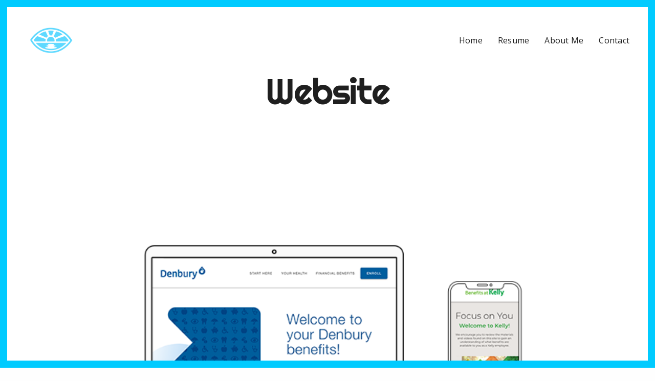

--- FILE ---
content_type: text/html; charset=UTF-8
request_url: https://www.cgraydesigns.com/portfolio-category/website/
body_size: 12250
content:
<!doctype html>
<html lang="en" class=" custom-scrollbar-on">
<head>
	<meta charset="UTF-8" />
	<meta name="viewport" content="width=device-width, initial-scale=1, maximum-scale=1, viewport-fit=cover">
	<link rel="profile" href="https://gmpg.org/xfn/11">
	<link rel="pingback" href="https://www.cgraydesigns.com/xmlrpc.php">
	<title>Website &#8211; Clara Gray Designs</title>
<meta name='robots' content='max-image-preview:large' />
	<style>img:is([sizes="auto" i], [sizes^="auto," i]) { contain-intrinsic-size: 3000px 1500px }</style>
	
            <script data-no-defer="1" data-ezscrex="false" data-cfasync="false" data-pagespeed-no-defer data-cookieconsent="ignore">
                var ctPublicFunctions = {"_ajax_nonce":"daa444aed6","_rest_nonce":"bce4d9a29d","_ajax_url":"\/wp-admin\/admin-ajax.php","_rest_url":"https:\/\/www.cgraydesigns.com\/wp-json\/","data__cookies_type":"native","data__ajax_type":"rest","data__bot_detector_enabled":0,"data__frontend_data_log_enabled":1,"cookiePrefix":"","wprocket_detected":false,"host_url":"www.cgraydesigns.com","text__ee_click_to_select":"Click to select the whole data","text__ee_original_email":"The complete one is","text__ee_got_it":"Got it","text__ee_blocked":"Blocked","text__ee_cannot_connect":"Cannot connect","text__ee_cannot_decode":"Can not decode email. Unknown reason","text__ee_email_decoder":"CleanTalk email decoder","text__ee_wait_for_decoding":"The magic is on the way!","text__ee_decoding_process":"Please wait a few seconds while we decode the contact data."}
            </script>
        
            <script data-no-defer="1" data-ezscrex="false" data-cfasync="false" data-pagespeed-no-defer data-cookieconsent="ignore">
                var ctPublic = {"_ajax_nonce":"daa444aed6","settings__forms__check_internal":"0","settings__forms__check_external":"0","settings__forms__force_protection":0,"settings__forms__search_test":"1","settings__data__bot_detector_enabled":0,"settings__sfw__anti_crawler":1,"blog_home":"https:\/\/www.cgraydesigns.com\/","pixel__setting":"0","pixel__enabled":false,"pixel__url":null,"data__email_check_before_post":1,"data__email_check_exist_post":0,"data__cookies_type":"native","data__key_is_ok":true,"data__visible_fields_required":true,"wl_brandname":"Anti-Spam by CleanTalk","wl_brandname_short":"CleanTalk","ct_checkjs_key":472018191,"emailEncoderPassKey":"f1215df39ec42d98b9699cc581a86fe4","bot_detector_forms_excluded":"W10=","advancedCacheExists":false,"varnishCacheExists":false,"wc_ajax_add_to_cart":true}
            </script>
        <link rel='dns-prefetch' href='//use.typekit.net' />
<link rel='dns-prefetch' href='//fonts.googleapis.com' />
<link rel="alternate" type="application/rss+xml" title="Clara Gray Designs &raquo; Feed" href="https://www.cgraydesigns.com/feed/" />
<link rel="alternate" type="application/rss+xml" title="Clara Gray Designs &raquo; Comments Feed" href="https://www.cgraydesigns.com/comments/feed/" />
<link rel="preconnect" href="//fonts.gstatic.com/" crossorigin><link rel="alternate" type="application/rss+xml" title="Clara Gray Designs &raquo; Website Portfolio Category Feed" href="https://www.cgraydesigns.com/portfolio-category/website/feed/" />
<script type="text/javascript">
/* <![CDATA[ */
window._wpemojiSettings = {"baseUrl":"https:\/\/s.w.org\/images\/core\/emoji\/16.0.1\/72x72\/","ext":".png","svgUrl":"https:\/\/s.w.org\/images\/core\/emoji\/16.0.1\/svg\/","svgExt":".svg","source":{"concatemoji":"https:\/\/www.cgraydesigns.com\/wp-includes\/js\/wp-emoji-release.min.js?ver=6.8.3"}};
/*! This file is auto-generated */
!function(s,n){var o,i,e;function c(e){try{var t={supportTests:e,timestamp:(new Date).valueOf()};sessionStorage.setItem(o,JSON.stringify(t))}catch(e){}}function p(e,t,n){e.clearRect(0,0,e.canvas.width,e.canvas.height),e.fillText(t,0,0);var t=new Uint32Array(e.getImageData(0,0,e.canvas.width,e.canvas.height).data),a=(e.clearRect(0,0,e.canvas.width,e.canvas.height),e.fillText(n,0,0),new Uint32Array(e.getImageData(0,0,e.canvas.width,e.canvas.height).data));return t.every(function(e,t){return e===a[t]})}function u(e,t){e.clearRect(0,0,e.canvas.width,e.canvas.height),e.fillText(t,0,0);for(var n=e.getImageData(16,16,1,1),a=0;a<n.data.length;a++)if(0!==n.data[a])return!1;return!0}function f(e,t,n,a){switch(t){case"flag":return n(e,"\ud83c\udff3\ufe0f\u200d\u26a7\ufe0f","\ud83c\udff3\ufe0f\u200b\u26a7\ufe0f")?!1:!n(e,"\ud83c\udde8\ud83c\uddf6","\ud83c\udde8\u200b\ud83c\uddf6")&&!n(e,"\ud83c\udff4\udb40\udc67\udb40\udc62\udb40\udc65\udb40\udc6e\udb40\udc67\udb40\udc7f","\ud83c\udff4\u200b\udb40\udc67\u200b\udb40\udc62\u200b\udb40\udc65\u200b\udb40\udc6e\u200b\udb40\udc67\u200b\udb40\udc7f");case"emoji":return!a(e,"\ud83e\udedf")}return!1}function g(e,t,n,a){var r="undefined"!=typeof WorkerGlobalScope&&self instanceof WorkerGlobalScope?new OffscreenCanvas(300,150):s.createElement("canvas"),o=r.getContext("2d",{willReadFrequently:!0}),i=(o.textBaseline="top",o.font="600 32px Arial",{});return e.forEach(function(e){i[e]=t(o,e,n,a)}),i}function t(e){var t=s.createElement("script");t.src=e,t.defer=!0,s.head.appendChild(t)}"undefined"!=typeof Promise&&(o="wpEmojiSettingsSupports",i=["flag","emoji"],n.supports={everything:!0,everythingExceptFlag:!0},e=new Promise(function(e){s.addEventListener("DOMContentLoaded",e,{once:!0})}),new Promise(function(t){var n=function(){try{var e=JSON.parse(sessionStorage.getItem(o));if("object"==typeof e&&"number"==typeof e.timestamp&&(new Date).valueOf()<e.timestamp+604800&&"object"==typeof e.supportTests)return e.supportTests}catch(e){}return null}();if(!n){if("undefined"!=typeof Worker&&"undefined"!=typeof OffscreenCanvas&&"undefined"!=typeof URL&&URL.createObjectURL&&"undefined"!=typeof Blob)try{var e="postMessage("+g.toString()+"("+[JSON.stringify(i),f.toString(),p.toString(),u.toString()].join(",")+"));",a=new Blob([e],{type:"text/javascript"}),r=new Worker(URL.createObjectURL(a),{name:"wpTestEmojiSupports"});return void(r.onmessage=function(e){c(n=e.data),r.terminate(),t(n)})}catch(e){}c(n=g(i,f,p,u))}t(n)}).then(function(e){for(var t in e)n.supports[t]=e[t],n.supports.everything=n.supports.everything&&n.supports[t],"flag"!==t&&(n.supports.everythingExceptFlag=n.supports.everythingExceptFlag&&n.supports[t]);n.supports.everythingExceptFlag=n.supports.everythingExceptFlag&&!n.supports.flag,n.DOMReady=!1,n.readyCallback=function(){n.DOMReady=!0}}).then(function(){return e}).then(function(){var e;n.supports.everything||(n.readyCallback(),(e=n.source||{}).concatemoji?t(e.concatemoji):e.wpemoji&&e.twemoji&&(t(e.twemoji),t(e.wpemoji)))}))}((window,document),window._wpemojiSettings);
/* ]]> */
</script>
<style id='wp-emoji-styles-inline-css' type='text/css'>

	img.wp-smiley, img.emoji {
		display: inline !important;
		border: none !important;
		box-shadow: none !important;
		height: 1em !important;
		width: 1em !important;
		margin: 0 0.07em !important;
		vertical-align: -0.1em !important;
		background: none !important;
		padding: 0 !important;
	}
</style>
<link rel='stylesheet' id='wp-block-library-css' href='https://www.cgraydesigns.com/wp-includes/css/dist/block-library/style.min.css?ver=6.8.3' media='all' />
<style id='classic-theme-styles-inline-css' type='text/css'>
/*! This file is auto-generated */
.wp-block-button__link{color:#fff;background-color:#32373c;border-radius:9999px;box-shadow:none;text-decoration:none;padding:calc(.667em + 2px) calc(1.333em + 2px);font-size:1.125em}.wp-block-file__button{background:#32373c;color:#fff;text-decoration:none}
</style>
<style id='global-styles-inline-css' type='text/css'>
:root{--wp--preset--aspect-ratio--square: 1;--wp--preset--aspect-ratio--4-3: 4/3;--wp--preset--aspect-ratio--3-4: 3/4;--wp--preset--aspect-ratio--3-2: 3/2;--wp--preset--aspect-ratio--2-3: 2/3;--wp--preset--aspect-ratio--16-9: 16/9;--wp--preset--aspect-ratio--9-16: 9/16;--wp--preset--color--black: #000000;--wp--preset--color--cyan-bluish-gray: #abb8c3;--wp--preset--color--white: #ffffff;--wp--preset--color--pale-pink: #f78da7;--wp--preset--color--vivid-red: #cf2e2e;--wp--preset--color--luminous-vivid-orange: #ff6900;--wp--preset--color--luminous-vivid-amber: #fcb900;--wp--preset--color--light-green-cyan: #7bdcb5;--wp--preset--color--vivid-green-cyan: #00d084;--wp--preset--color--pale-cyan-blue: #8ed1fc;--wp--preset--color--vivid-cyan-blue: #0693e3;--wp--preset--color--vivid-purple: #9b51e0;--wp--preset--color--thb-accent: #00cbff;--wp--preset--gradient--vivid-cyan-blue-to-vivid-purple: linear-gradient(135deg,rgba(6,147,227,1) 0%,rgb(155,81,224) 100%);--wp--preset--gradient--light-green-cyan-to-vivid-green-cyan: linear-gradient(135deg,rgb(122,220,180) 0%,rgb(0,208,130) 100%);--wp--preset--gradient--luminous-vivid-amber-to-luminous-vivid-orange: linear-gradient(135deg,rgba(252,185,0,1) 0%,rgba(255,105,0,1) 100%);--wp--preset--gradient--luminous-vivid-orange-to-vivid-red: linear-gradient(135deg,rgba(255,105,0,1) 0%,rgb(207,46,46) 100%);--wp--preset--gradient--very-light-gray-to-cyan-bluish-gray: linear-gradient(135deg,rgb(238,238,238) 0%,rgb(169,184,195) 100%);--wp--preset--gradient--cool-to-warm-spectrum: linear-gradient(135deg,rgb(74,234,220) 0%,rgb(151,120,209) 20%,rgb(207,42,186) 40%,rgb(238,44,130) 60%,rgb(251,105,98) 80%,rgb(254,248,76) 100%);--wp--preset--gradient--blush-light-purple: linear-gradient(135deg,rgb(255,206,236) 0%,rgb(152,150,240) 100%);--wp--preset--gradient--blush-bordeaux: linear-gradient(135deg,rgb(254,205,165) 0%,rgb(254,45,45) 50%,rgb(107,0,62) 100%);--wp--preset--gradient--luminous-dusk: linear-gradient(135deg,rgb(255,203,112) 0%,rgb(199,81,192) 50%,rgb(65,88,208) 100%);--wp--preset--gradient--pale-ocean: linear-gradient(135deg,rgb(255,245,203) 0%,rgb(182,227,212) 50%,rgb(51,167,181) 100%);--wp--preset--gradient--electric-grass: linear-gradient(135deg,rgb(202,248,128) 0%,rgb(113,206,126) 100%);--wp--preset--gradient--midnight: linear-gradient(135deg,rgb(2,3,129) 0%,rgb(40,116,252) 100%);--wp--preset--font-size--small: 13px;--wp--preset--font-size--medium: 20px;--wp--preset--font-size--large: 36px;--wp--preset--font-size--x-large: 42px;--wp--preset--spacing--20: 0.44rem;--wp--preset--spacing--30: 0.67rem;--wp--preset--spacing--40: 1rem;--wp--preset--spacing--50: 1.5rem;--wp--preset--spacing--60: 2.25rem;--wp--preset--spacing--70: 3.38rem;--wp--preset--spacing--80: 5.06rem;--wp--preset--shadow--natural: 6px 6px 9px rgba(0, 0, 0, 0.2);--wp--preset--shadow--deep: 12px 12px 50px rgba(0, 0, 0, 0.4);--wp--preset--shadow--sharp: 6px 6px 0px rgba(0, 0, 0, 0.2);--wp--preset--shadow--outlined: 6px 6px 0px -3px rgba(255, 255, 255, 1), 6px 6px rgba(0, 0, 0, 1);--wp--preset--shadow--crisp: 6px 6px 0px rgba(0, 0, 0, 1);}:where(.is-layout-flex){gap: 0.5em;}:where(.is-layout-grid){gap: 0.5em;}body .is-layout-flex{display: flex;}.is-layout-flex{flex-wrap: wrap;align-items: center;}.is-layout-flex > :is(*, div){margin: 0;}body .is-layout-grid{display: grid;}.is-layout-grid > :is(*, div){margin: 0;}:where(.wp-block-columns.is-layout-flex){gap: 2em;}:where(.wp-block-columns.is-layout-grid){gap: 2em;}:where(.wp-block-post-template.is-layout-flex){gap: 1.25em;}:where(.wp-block-post-template.is-layout-grid){gap: 1.25em;}.has-black-color{color: var(--wp--preset--color--black) !important;}.has-cyan-bluish-gray-color{color: var(--wp--preset--color--cyan-bluish-gray) !important;}.has-white-color{color: var(--wp--preset--color--white) !important;}.has-pale-pink-color{color: var(--wp--preset--color--pale-pink) !important;}.has-vivid-red-color{color: var(--wp--preset--color--vivid-red) !important;}.has-luminous-vivid-orange-color{color: var(--wp--preset--color--luminous-vivid-orange) !important;}.has-luminous-vivid-amber-color{color: var(--wp--preset--color--luminous-vivid-amber) !important;}.has-light-green-cyan-color{color: var(--wp--preset--color--light-green-cyan) !important;}.has-vivid-green-cyan-color{color: var(--wp--preset--color--vivid-green-cyan) !important;}.has-pale-cyan-blue-color{color: var(--wp--preset--color--pale-cyan-blue) !important;}.has-vivid-cyan-blue-color{color: var(--wp--preset--color--vivid-cyan-blue) !important;}.has-vivid-purple-color{color: var(--wp--preset--color--vivid-purple) !important;}.has-black-background-color{background-color: var(--wp--preset--color--black) !important;}.has-cyan-bluish-gray-background-color{background-color: var(--wp--preset--color--cyan-bluish-gray) !important;}.has-white-background-color{background-color: var(--wp--preset--color--white) !important;}.has-pale-pink-background-color{background-color: var(--wp--preset--color--pale-pink) !important;}.has-vivid-red-background-color{background-color: var(--wp--preset--color--vivid-red) !important;}.has-luminous-vivid-orange-background-color{background-color: var(--wp--preset--color--luminous-vivid-orange) !important;}.has-luminous-vivid-amber-background-color{background-color: var(--wp--preset--color--luminous-vivid-amber) !important;}.has-light-green-cyan-background-color{background-color: var(--wp--preset--color--light-green-cyan) !important;}.has-vivid-green-cyan-background-color{background-color: var(--wp--preset--color--vivid-green-cyan) !important;}.has-pale-cyan-blue-background-color{background-color: var(--wp--preset--color--pale-cyan-blue) !important;}.has-vivid-cyan-blue-background-color{background-color: var(--wp--preset--color--vivid-cyan-blue) !important;}.has-vivid-purple-background-color{background-color: var(--wp--preset--color--vivid-purple) !important;}.has-black-border-color{border-color: var(--wp--preset--color--black) !important;}.has-cyan-bluish-gray-border-color{border-color: var(--wp--preset--color--cyan-bluish-gray) !important;}.has-white-border-color{border-color: var(--wp--preset--color--white) !important;}.has-pale-pink-border-color{border-color: var(--wp--preset--color--pale-pink) !important;}.has-vivid-red-border-color{border-color: var(--wp--preset--color--vivid-red) !important;}.has-luminous-vivid-orange-border-color{border-color: var(--wp--preset--color--luminous-vivid-orange) !important;}.has-luminous-vivid-amber-border-color{border-color: var(--wp--preset--color--luminous-vivid-amber) !important;}.has-light-green-cyan-border-color{border-color: var(--wp--preset--color--light-green-cyan) !important;}.has-vivid-green-cyan-border-color{border-color: var(--wp--preset--color--vivid-green-cyan) !important;}.has-pale-cyan-blue-border-color{border-color: var(--wp--preset--color--pale-cyan-blue) !important;}.has-vivid-cyan-blue-border-color{border-color: var(--wp--preset--color--vivid-cyan-blue) !important;}.has-vivid-purple-border-color{border-color: var(--wp--preset--color--vivid-purple) !important;}.has-vivid-cyan-blue-to-vivid-purple-gradient-background{background: var(--wp--preset--gradient--vivid-cyan-blue-to-vivid-purple) !important;}.has-light-green-cyan-to-vivid-green-cyan-gradient-background{background: var(--wp--preset--gradient--light-green-cyan-to-vivid-green-cyan) !important;}.has-luminous-vivid-amber-to-luminous-vivid-orange-gradient-background{background: var(--wp--preset--gradient--luminous-vivid-amber-to-luminous-vivid-orange) !important;}.has-luminous-vivid-orange-to-vivid-red-gradient-background{background: var(--wp--preset--gradient--luminous-vivid-orange-to-vivid-red) !important;}.has-very-light-gray-to-cyan-bluish-gray-gradient-background{background: var(--wp--preset--gradient--very-light-gray-to-cyan-bluish-gray) !important;}.has-cool-to-warm-spectrum-gradient-background{background: var(--wp--preset--gradient--cool-to-warm-spectrum) !important;}.has-blush-light-purple-gradient-background{background: var(--wp--preset--gradient--blush-light-purple) !important;}.has-blush-bordeaux-gradient-background{background: var(--wp--preset--gradient--blush-bordeaux) !important;}.has-luminous-dusk-gradient-background{background: var(--wp--preset--gradient--luminous-dusk) !important;}.has-pale-ocean-gradient-background{background: var(--wp--preset--gradient--pale-ocean) !important;}.has-electric-grass-gradient-background{background: var(--wp--preset--gradient--electric-grass) !important;}.has-midnight-gradient-background{background: var(--wp--preset--gradient--midnight) !important;}.has-small-font-size{font-size: var(--wp--preset--font-size--small) !important;}.has-medium-font-size{font-size: var(--wp--preset--font-size--medium) !important;}.has-large-font-size{font-size: var(--wp--preset--font-size--large) !important;}.has-x-large-font-size{font-size: var(--wp--preset--font-size--x-large) !important;}
:where(.wp-block-post-template.is-layout-flex){gap: 1.25em;}:where(.wp-block-post-template.is-layout-grid){gap: 1.25em;}
:where(.wp-block-columns.is-layout-flex){gap: 2em;}:where(.wp-block-columns.is-layout-grid){gap: 2em;}
:root :where(.wp-block-pullquote){font-size: 1.5em;line-height: 1.6;}
</style>
<link rel='stylesheet' id='cleantalk-public-css-css' href='https://www.cgraydesigns.com/wp-content/plugins/cleantalk-spam-protect/css/cleantalk-public.min.css?ver=6.61_1755724879' media='all' />
<link rel='stylesheet' id='cleantalk-email-decoder-css-css' href='https://www.cgraydesigns.com/wp-content/plugins/cleantalk-spam-protect/css/cleantalk-email-decoder.min.css?ver=6.61_1755724879' media='all' />
<link rel='stylesheet' id='thb-fa-css' href='https://www.cgraydesigns.com/wp-content/themes/werkstatt/assets/css/font-awesome.min.css?ver=4.7.4' media='all' />
<link rel='stylesheet' id='thb-app-css' href='https://www.cgraydesigns.com/wp-content/themes/werkstatt/assets/css/app.css?ver=4.7.4' media='all' />
<style id='thb-app-inline-css' type='text/css'>
h1,h2,h3,h4,h5,h6,.post.style9 .post-meta,.primary-font {font-family:Righteous, 'BlinkMacSystemFont', -apple-system, 'Roboto', 'Lucida Sans';}h1,.h1 {}h2 {}h3 {}h4 {}h5 {}h6 {}em {}label {}label {}.thb-mobile-menu a {}.thb-mobile-menu .sub-menu li a {}.thb-full-menu li a,.header.style3 .thb-full-menu>li>a {}.thb-full-menu .sub-menu li a,.header.style3 .thb-full-menu .sub-menu li a {}.thb-full-menu>li>a.social,.header.style3 .thb-full-menu.socials li a.social {}#footer .widget {}#subfooter {}.subfooter .socials a {}body {font-family:Open Sans, 'BlinkMacSystemFont', -apple-system, 'Roboto', 'Lucida Sans';}input[type="submit"],.button,.btn,.btn-text,.btn[class*="thb-"]{font-family:Open Sans, 'BlinkMacSystemFont', -apple-system, 'Roboto', 'Lucida Sans';}#mobile-menu,.header {font-family:Open Sans, 'BlinkMacSystemFont', -apple-system, 'Roboto', 'Lucida Sans';}.products .product .thb_title_holder h2 {}.product-detail .product-information h1.product_title {}.product-detail .product-information .woocommerce-product-details__short-description,.product-detail .product-information .woocommerce-product-details__short-description p {}.header .logolink .logoimg {max-height:100px;}.header .logolink .logoimg[src$=".svg"] {height:100px;}@media only screen and (min-width:64.063em) {#mobile-menu.style1 {width:50%;}}.page-id-93 #wrapper div[role="main"] {}.thb-borders {border-color:#00cbff;}@media only screen and (min-width:40.063em) {.thb-borders {border-width:14px;}.thb-borders-on .header {margin-top:14px;}.thb-borders-on .blog-container {top:14px;}.thb-borders-on .subfooter {margin-bottom:14px;}.thb-borders-on .demo-switcher {right:14px;}#mobile-menu .custom_scroll {padding-top:14px;padding-bottom:14px;}}@media only screen and (min-width:40.063em) {#mobile-menu .thb-close {top:calc(30px + 14px);right:calc(30px + 14px);}}a:hover, ol li:before, ol li ol li:before, .thb-full-menu li.menu-item-has-children.sfHover > a, .mm-link-animation-bg-fill .thb-mobile-menu a:hover, .mm-link-animation-bg-fill .thb-mobile-menu li.current_page_item:not(.has-hash), .post .post-title a:hover, .authorpage .author-content .square-icon:hover, ol.commentlist .comment .reply a, input[type="submit"].thb-border-style.accent,.button.thb-border-style.accent,.btn.thb-border-style.accent, input[type="submit"].thb-text-style.accent,.button.thb-text-style.accent,.btn.thb-text-style.accent, .more-link, .pagination .page-numbers.current, .pagination .page-numbers:not(.dots):hover, .thb-portfolio .type-portfolio.style2:hover h2, .thb-list-portfolio:not(.thb-bg-grid-full) .thb-content-side .type-portfolio.active h1, .thb-list-portfolio:not(.thb-bg-grid-full) .thb-content-side .type-portfolio.active h2, .thb-list-portfolio:not(.thb-bg-grid-full) .thb-content-side .type-portfolio.active h3, .thb-list-portfolio:not(.thb-bg-grid-full) .thb-content-side .type-portfolio.active .thb-categories, .thb-list-portfolio:not(.thb-bg-grid-full) .thb-content-side.light-title .type-portfolio.active h1, .thb-list-portfolio:not(.thb-bg-grid-full) .thb-content-side.light-title .type-portfolio.active h2, .thb-list-portfolio:not(.thb-bg-grid-full) .thb-content-side.light-title .type-portfolio.active h3, .thb-list-portfolio:not(.thb-bg-grid-full) .thb-content-side.light-title .type-portfolio.active .thb-categories, .thb-autotype .thb-autotype-entry, .post_nav_link:hover span, .thb-breadcrumb-holder a:hover, .thb-counter, .thb-counter h6, .thb-portfolio-filter.style2 ul li a.active, .thb-portfolio-filter.style2 ul li a:hover, .thb-portfolio-filter.style3 ul li a.active, .thb-portfolio-filter.style3 ul li a:hover, .white-header .thb-full-menu>li.current-menu-item:not(.has-hash)>a, .light-title .header:not(.hover):not(:hover) .thb-full-menu>li.current-menu-item:not(.has-hash)>a, .disable_header_fill-on.light-title .header .thb-full-menu>li.current-menu-item:not(.has-hash)>a, .thb-full-menu li.current-menu-item:not(.has-hash)>a, #wrapper ol li:before, #wrapper ol li ol li:before, header.style3.dark .thb-full-menu>li.current-menu-item:not(.has-hash)>a, .btn.thb-fill-style.accent,.white-header .thb-full-menu>li.current-menu-item:not(.has-hash)>a, .header.style3.dark .thb-full-menu>li.current-menu-item:not(.has-hash)>a, .light-title:not(.midnight_on) .header:not(.hover):not(:hover):not(.style3) .thb-full-menu>li.current-menu-item:not(.has-hash)>a, .disable_header_fill-on.light-title:not(.midnight_on) .header:not(.style3) .thb-full-menu>li.current-menu-item:not(.has-hash)>a, .midnightHeader.light-title .thb-full-menu>li.current-menu-item:not(.has-hash)>a,.has-thb-accent-color,.wp-block-button .wp-block-button__link.has-thb-accent-color,input[type="submit"].thb-border-line-style.accent, .button.thb-border-line-style.accent, .btn.thb-border-line-style.accent {color:#00cbff;}.post.style5 .blog-content:after, .post.style6 .post-gallery, .post.style7 .blog-content:after, input[type="submit"]:hover, .button:not(.thb-text-style):not(.thb-border-style):not(.thb-fill-style):not(.thb-solid-border):hover, .btn:not(.thb-text-style):not(.thb-border-style):not(.thb-fill-style):not(.thb-solid-border):not(.thb-border-line-style):hover, .button.wc-forward, .place-order .button, input[type="submit"].accent,.button.accent:not(.thb-text-style):not(.thb-border-style):not(.thb-fill-style),.btn.accent:not(.thb-text-style):not(.thb-border-style):not(.thb-fill-style):not(.thb-solid-border):not(.thb-border-line-style), input[type="submit"].thb-3d-style.accent span,.button.thb-3d-style.accent span,.btn.thb-3d-style.accent span, input[type="submit"].thb-border-style.accent:hover,.button.thb-border-style.accent:hover,.btn.thb-border-style.accent:hover, input[type="submit"].thb-fill-style.accent:before,.button.thb-fill-style.accent:before,.btn.thb-fill-style.accent:before, input[type="submit"].thb-text-style.accent:before, input[type="submit"].thb-text-style.accent:after,input[type="submit"].thb-text-style.accent span:before,input[type="submit"].thb-text-style.accent span:after,.button.thb-text-style.accent:before,.button.thb-text-style.accent:after,.button.thb-text-style.accent span:before,.button.thb-text-style.accent span:after,.btn.thb-text-style.accent:before,.btn.thb-text-style.accent:after,.btn.thb-text-style.accent span:before,.btn.thb-text-style.accent span:after, .pagination .page-numbers.prev:before, .pagination .page-numbers.next:after, .thb_row_pagination li:hover, .thb_row_pagination li.active, .thb_row_pagination li:hover span, .thb_row_pagination li.active span, .swiper-container .swiper-nav.arrow-style1:hover span, .slick-nav:hover span, .slick-dots li.slick-active, .thb-iconbox.type2:hover, .thb_call_to_action, #music_toggle:hover, #music_toggle.on, .woocommerce-MyAccount-navigation ul li:hover a, .woocommerce-MyAccount-navigation ul li.is-active a, .btn.thb-solid-border.accent:hover, .thb-image-slider.thb-image-slider-style4 figcaption, .swiper-nav.style1:hover span, .thb-portfolio-filter.style3 ul li a.active:before, .thb-portfolio-filter.style3 ul li a:hover:before, .thb-client-row.thb-opacity.with-accent .thb-client:hover, .swiper-container .light-pagination+.swiper-nav+.swiper-nav.arrow-style1:hover span, .btn-text.style3 .circle-btn, .thb-page-header .thb-blog-categories li a:after,.has-thb-accent-background-color,.wp-block-button .wp-block-button__link.has-thb-accent-background-color,input[type="submit"].thb-border-line-style.accent:after, .button.thb-border-line-style.accent:after, .btn.thb-border-line-style.accent:after {background-color:#00cbff;}.btn.thb-fill-style.accent:after {background-color:#00b7e6;}.post.style11:hover {background-color:rgba(0,203,255, 0.2);}.thb-team-row .thb-team-member .team-information {background-color:rgba(0,203,255, 0.9);}ol li:before, ol li ol li:before, input[type="text"]:focus, input[type="password"]:focus,input[type="date"]:focus,input[type="datetime"]:focus,input[type="email"]:focus,input[type="number"]:focus,input[type="search"]:focus,input[type="tel"]:focus,input[type="time"]:focus,input[type="url"]:focus,textarea:focus, input[type="submit"].thb-border-style.accent,.button.thb-border-style.accent,.btn.thb-border-style.accent, input[type="submit"].thb-fill-style.accent,.button.thb-fill-style.accent, input[type="submit"].thb-text-style.accent span,.button.thb-text-style.accent span,.btn.thb-text-style.accent span, .thb-portfolio .type-portfolio.thb-border-hover .portfolio-link:before, .swiper-container .swiper-nav.arrow-style1:hover span, .slick-nav:hover span, .thb-team-row .thb-team-member.thb-add-new > a:hover, .thb-iconbox.type2:hover, .woocommerce-MyAccount-navigation ul li:hover a, .woocommerce-MyAccount-navigation ul li.is-active a, .btn.thb-solid-border.accent:hover, .swiper-nav.style1:hover span, .light-arrow .slick-nav:hover span, .post.style1.style8:hover, .thb-portfolio .type-portfolio.style6 .portfolio-holder:after, #wrapper ol li:before, #wrapper ol li ol li:before, .btn.thb-fill-style.accent, input[type="submit"].thb-border-line-style.accent, .button.thb-border-line-style.accent, .btn.thb-border-line-style.accent {border-color:#00cbff;}.thb-image-slider.thb-image-slider-style4 figcaption:after {border-top-color:#00cbff;}.thb-iconbox.type3:after {box-shadow:inset 0 -75px 60px -35px #00cbff;}.woocommerce-MyAccount-navigation ul li:hover+li a, .woocommerce-MyAccount-navigation ul li.is-active+li a {border-top-color:#00cbff;}.thb-preloader .thb-preloader-icon-hexagon .preloader-path,.thb-preloader .thb-preloader-icon-circle .path,.thb-team-row .thb-team-member.thb-add-new > a:hover svg path,.thb-iconbox.type3 svg path, .thb-iconbox.type3 svg circle, .thb-iconbox.type3 svg rect, .thb-iconbox.type3 svg ellipse,.thb-counter figure svg path, .thb-counter figure svg circle, .thb-counter figure svg rect, .thb-counter figure svg ellipse {stroke:#00cbff;}.thb-list-portfolio:not(.thb-bg-grid-full) .thb-content-side .type-portfolio.active .next svg, .thb-list-portfolio:not(.thb-bg-grid-full) .thb-content-side.light-title .type-portfolio.active .next svg, .btn-text.style4 .arrow svg:first-child {fill:#00cbff;}.thb-show-all .items ul li:hover figure {box-shadow:0 0 0 3px #00cbff inset;}.post-content p a:hover { color:#00cbff !important; }.wpb_text_column p a:hover { color:#00cbff !important; }.wpb_text_column ul a:hover { color:#00cbff !important; }.wpb_text_column ol a:hover { color:#00cbff !important; }.widget p a:hover { color:#00cbff !important; }
</style>
<link rel='stylesheet' id='thb-style-css' href='https://www.cgraydesigns.com/wp-content/themes/werkstatt/style.css?ver=4.7.4' media='all' />
<link rel='stylesheet' id='thb-google-fonts-css' href='https://fonts.googleapis.com/css?family=Righteous%3A400%7COpen+Sans%3A300%2C400%2C500%2C600%2C700%2C800%2C300i%2C400i%2C500i%2C600i%2C700i%2C800i&#038;subset=latin&#038;display=swap&#038;ver=4.7.4' media='all' />
<link rel='stylesheet' id='js_composer_front-css' href='https://www.cgraydesigns.com/wp-content/plugins/js_composer/assets/css/js_composer.min.css?ver=6.10.0' media='all' />
<script type="text/javascript" src="https://www.cgraydesigns.com/wp-content/plugins/cleantalk-spam-protect/js/apbct-public-bundle_gathering.min.js?ver=6.61_1755724879" id="apbct-public-bundle_gathering.min-js-js"></script>
<script type="text/javascript" src="https://www.cgraydesigns.com/wp-includes/js/jquery/jquery.min.js?ver=3.7.1" id="jquery-core-js"></script>
<script type="text/javascript" src="https://www.cgraydesigns.com/wp-includes/js/jquery/jquery-migrate.min.js?ver=3.4.1" id="jquery-migrate-js"></script>
<script type="text/javascript" src="https://use.typekit.net/ryd1cru.js?ver=4.7.4" id="thb-typekit-js"></script>
<script type="text/javascript" id="thb-typekit-js-after">
/* <![CDATA[ */
try{Typekit.load({ async: true });}catch(e){}
/* ]]> */
</script>
<link rel="https://api.w.org/" href="https://www.cgraydesigns.com/wp-json/" /><link rel="EditURI" type="application/rsd+xml" title="RSD" href="https://www.cgraydesigns.com/xmlrpc.php?rsd" />
<meta name="generator" content="WordPress 6.8.3" />
	<link rel="preconnect" href="https://fonts.googleapis.com">
	<link rel="preconnect" href="https://fonts.gstatic.com">
	<link href='https://fonts.googleapis.com/css2?display=swap&family=Open+Sans:wght@300&family=Righteous' rel='stylesheet'><meta name="generator" content="Powered by WPBakery Page Builder - drag and drop page builder for WordPress."/>
<style type="text/css">
body.custom-background #wrapper div[role="main"] { background-color: #ffffff; }
</style>
	<link rel="icon" href="https://www.cgraydesigns.com/wp-content/uploads/2018/02/cropped-cgray_logo-1-32x32.png" sizes="32x32" />
<link rel="icon" href="https://www.cgraydesigns.com/wp-content/uploads/2018/02/cropped-cgray_logo-1-192x192.png" sizes="192x192" />
<link rel="apple-touch-icon" href="https://www.cgraydesigns.com/wp-content/uploads/2018/02/cropped-cgray_logo-1-180x180.png" />
<meta name="msapplication-TileImage" content="https://www.cgraydesigns.com/wp-content/uploads/2018/02/cropped-cgray_logo-1-270x270.png" />
	<style id="egf-frontend-styles" type="text/css">
		p {font-family: 'Open Sans', sans-serif;font-style: normal;font-weight: 300;text-decoration: none;} h1 {font-family: 'Righteous', sans-serif;font-style: normal;font-weight: 400;} h2 {font-family: 'Righteous', sans-serif;font-style: normal;font-weight: 400;} h3 {font-family: 'Righteous', sans-serif;font-style: normal;font-weight: 400;} h4 {font-family: 'Righteous', sans-serif;font-style: normal;font-weight: 400;} h5 {font-family: 'Open Sans', sans-serif;font-style: normal;font-weight: 300;} h6 {font-family: 'Open Sans', sans-serif;font-style: normal;font-weight: 300;} p, h4, h3 {} h1, h2 {} 	</style>
	<noscript><style> .wpb_animate_when_almost_visible { opacity: 1; }</style></noscript></head>
<body class="archive tax-portfolio-category term-website term-93 wp-theme-werkstatt midnight_off header-lateral-off thb-snap-rows- thb-dropdown-color-dark thb-nav-menu-widget-columns-2 thb-header-fixed-on thb-header-fill-off thb_row_pagination_ lightbox-theme-dark right-click-off row_pagination_position-  disable_header_fill-off disable-row-offset- mm-link-animation-link-fill footer-shadow-heavy thb-borders-on overflow-off portfolio_title_animation-on product_style1_color-dark thb-single-product-ajax-on wpb-js-composer js-comp-ver-6.10.0 vc_responsive">
		<div class="thb-borders"></div>
		<div id="wrapper" class="thb-page-transition-on">
	<!-- Start Content Click Capture -->
<div class="click-capture"></div>
<!-- End Content Click Capture -->
<!-- Start Mobile Menu -->
<nav id="mobile-menu" class="dark style1" data-behaviour="thb-default" data-animation="style1">
	<a href="#" class="thb-close" title="Close"><svg xmlns="http://www.w3.org/2000/svg" viewBox="0 0 64 64" enable-background="new 0 0 64 64"><g fill="none" stroke="#000" stroke-width="2" stroke-miterlimit="10"><path d="m18.947 17.15l26.1 25.903"/><path d="m19.05 43.15l25.902-26.1"/></g></svg></a>
			<div class="custom_scroll" id="menu-scroll">
		<div>
			<div class="mobile-menu-container">
			<div class="mobile-menu-top">
								<ul id="menu-navigation" class="thb-mobile-menu"><li id="menu-item-310" class=" menu-item menu-item-type-post_type menu-item-object-page menu-item-home menu-item-310"><div class="link_container"><div class="link_inner"><a href="https://www.cgraydesigns.com/" data-content="Home" data-menubg=""><span class="nav-link-mask"><span class="nav-link-mask-text">Home</span></span></a></div></div></li>
<li id="menu-item-748" class=" menu-item menu-item-type-custom menu-item-object-custom menu-item-748"><div class="link_container"><div class="link_inner"><a href="https://drive.google.com/file/d/1jGXJ4EOTfAd6HXNfa1KfAKMMd-8VubLH/view?usp=sharing" data-content="Resume" data-menubg=""><span class="nav-link-mask"><span class="nav-link-mask-text">Resume</span></span></a></div></div></li>
<li id="menu-item-186" class=" menu-item menu-item-type-post_type menu-item-object-page menu-item-186"><div class="link_container"><div class="link_inner"><a href="https://www.cgraydesigns.com/about-us-personal/" data-content="About Me" data-menubg=""><span class="nav-link-mask"><span class="nav-link-mask-text">About Me</span></span></a></div></div></li>
<li id="menu-item-222" class=" menu-item menu-item-type-post_type menu-item-object-page menu-item-222"><div class="link_container"><div class="link_inner"><a href="https://www.cgraydesigns.com/contact-us/" data-content="Contact" data-menubg=""><span class="nav-link-mask"><span class="nav-link-mask-text">Contact</span></span></a></div></div></li>
</ul>							</div>
							<div class="mobile-menu-bottom">
					<ul id="menu-secondary" class="thb-secondary-menu row small-up-2"><li id="menu-item-35" class="menu-item menu-item-type-custom menu-item-object-custom menu-item-35 column"><a target="_blank" href="https://www.instagram.com/claragray.design/?hl=en">Instagram</a></li>
<li id="menu-item-37" class="menu-item menu-item-type-custom menu-item-object-custom menu-item-37 column"><a target="_blank" href="https://www.linkedin.com/in/clara-gray-5b77a110a/">LinkedIn</a></li>
<li id="menu-item-38" class="menu-item menu-item-type-custom menu-item-object-custom menu-item-38 column"><a target="_blank" href="https://www.behance.net/claragrayae9a">Behance</a></li>
</ul>									</div>
					</div>
		</div>
	</div>
	</nav>
<!-- End Mobile Menu -->
	<!-- Start Header -->
<header class="header style1 menu_style2">
	<div class="row align-middle
	expanded	">
		<div class="small-12 columns regular-header">
			<div class="logo-holder">
				<a href="https://www.cgraydesigns.com" class="logolink" title="Clara Gray Designs">
					<img src="https://www.cgraydesigns.com/wp-content/uploads/2017/12/cgray_logo_transparent.png" class="logoimg logo-dark" alt="Clara Gray Designs" />
					<img src="https://www.cgraydesigns.com/wp-content/uploads/2017/12/cgray_logo_white-1.png" class="logoimg logo-light" alt="Clara Gray Designs" />
				</a>
			</div>
			<div>
				<!-- Start Full Menu -->
<nav class="full-menu" id="full-menu">
	<ul id="menu-navigation-1" class="thb-full-menu"><li class="menu-item menu-item-type-post_type menu-item-object-page menu-item-home menu-item-310"><a href="https://www.cgraydesigns.com/">Home</a></li>
<li class="menu-item menu-item-type-custom menu-item-object-custom menu-item-748"><a href="https://drive.google.com/file/d/1jGXJ4EOTfAd6HXNfa1KfAKMMd-8VubLH/view?usp=sharing">Resume</a></li>
<li class="menu-item menu-item-type-post_type menu-item-object-page menu-item-186"><a href="https://www.cgraydesigns.com/about-us-personal/">About Me</a></li>
<li class="menu-item menu-item-type-post_type menu-item-object-page menu-item-222"><a href="https://www.cgraydesigns.com/contact-us/">Contact</a></li>
</ul>								</nav>
<!-- End Full Menu -->
																			<a class="mobile-toggle style1">
				<div>
			<span></span><span></span><span></span>
		</div>
	</a>
				</div>
		</div>
			</div>
</header>
<!-- End Header -->
	<div role="main">
<div class="blog-container style2 	page-padding">
	<div class="thb-page-header">
			<h1>
			Website		</h1>
			</div>
<div class="row align-center pagination-style1" data-count="10" data-security="0ecb106bb9">
			<div class="small-12 medium-10 large-9 columns">
	<article itemscope itemtype="http://schema.org/Article" class="post style2 post-1364 portfolio type-portfolio status-publish has-post-thumbnail hentry portfolio-category-website" role="article">
				<figure class="post-gallery">
			<a href="https://www.cgraydesigns.com/portfolio/alight-landing-pages/" rel="bookmark" title="Landing Pages for New Hires">
				<img width="600" height="500" src="https://www.cgraydesigns.com/wp-content/uploads/2023/01/thumbnail-2@2x-20x10.png" class="attachment-werkstatt-bloglarge-2x size-werkstatt-bloglarge-2x thb-lazyload lazyload wp-post-image" alt="" decoding="async" fetchpriority="high" sizes="(max-width: 600px) 100vw, 600px" data-src="https://www.cgraydesigns.com/wp-content/uploads/2023/01/thumbnail-2@2x.png" data-sizes="auto" data-srcset="https://www.cgraydesigns.com/wp-content/uploads/2023/01/thumbnail-2@2x.png 600w, https://www.cgraydesigns.com/wp-content/uploads/2023/01/thumbnail-2@2x-20x18.png 20w, https://www.cgraydesigns.com/wp-content/uploads/2023/01/thumbnail-2@2x-320x267.png 320w" />			</a>
		</figure>
				<div class="blog-post-container">
			<aside class="post-category">
				Website			</aside>
			<header class="post-title entry-header">
				<h2 class="entry-title" itemprop="name headline"><a href="https://www.cgraydesigns.com/portfolio/alight-landing-pages/" title="Landing Pages for New Hires">Landing Pages for New Hires</a></h2>			</header>
			<aside class="post-meta">
				<a href="https://www.cgraydesigns.com/author/admin/" title="Posts by admin" rel="author">admin</a> on January 26, 2023			</aside>
		</div>
			<aside class="post-bottom-meta hide">
		<strong rel="author" itemprop="author" class="author"><a href="https://www.cgraydesigns.com/author/admin/" title="Posts by admin" rel="author">admin</a></strong>
		<time class="date published time" datetime="2023-01-26T19:47:31+00:00" itemprop="datePublished" content="2023-01-26T19:47:31+00:00">2023-01-26T19:47:31+00:00</time>
		<meta itemprop="dateModified" class="date updated" content="2024-02-05T21:52:06+00:00">
		<span class="hide" itemprop="publisher" itemscope itemtype="https://schema.org/Organization">
			<meta itemprop="name" content="Clara Gray Designs">
			<span itemprop="logo" itemscope itemtype="https://schema.org/ImageObject">
				<meta itemprop="url" content="http://www.cgraydesigns.com/wp-content/uploads/2017/12/cgray_logo_transparent.png">
			</span>
			<meta itemprop="url" content="https://www.cgraydesigns.com/">
		</span>
				<span class="hide" itemprop="image" itemscope itemtype="http://schema.org/ImageObject">
			<meta itemprop="url" content="https://www.cgraydesigns.com/wp-content/uploads/2023/01/thumbnail-2@2x.png">
			<meta itemprop="width" content="600">
			<meta itemprop="height" content="500">
		</span>
				<meta itemscope itemprop="mainEntityOfPage" itemtype="https://schema.org/WebPage" itemid="https://www.cgraydesigns.com/portfolio/alight-landing-pages/">
	</aside>
		</article>
</div>
				<div class="small-12 medium-10 large-9 columns">
	<article itemscope itemtype="http://schema.org/Article" class="post style2 post-1316 portfolio type-portfolio status-publish has-post-thumbnail hentry portfolio-category-branding portfolio-category-print portfolio-category-website" role="article">
				<figure class="post-gallery">
			<a href="https://www.cgraydesigns.com/portfolio/are-you-still-watching-campaign/" rel="bookmark" title="&#8220;Are You Still Watching?&#8221; Campaign">
				<img width="640" height="360" src="https://www.cgraydesigns.com/wp-content/uploads/2023/01/Kelly-Services-2023-AE-Intro-low-20x10.gif" class="attachment-werkstatt-bloglarge-2x size-werkstatt-bloglarge-2x thb-lazyload lazyload wp-post-image" alt="" decoding="async" data-src="https://www.cgraydesigns.com/wp-content/uploads/2023/01/Kelly-Services-2023-AE-Intro-low.gif" data-sizes="auto" />			</a>
		</figure>
				<div class="blog-post-container">
			<aside class="post-category">
				Branding, Print, Website			</aside>
			<header class="post-title entry-header">
				<h2 class="entry-title" itemprop="name headline"><a href="https://www.cgraydesigns.com/portfolio/are-you-still-watching-campaign/" title="&#8220;Are You Still Watching?&#8221; Campaign">&#8220;Are You Still Watching?&#8221; Campaign</a></h2>			</header>
			<aside class="post-meta">
				<a href="https://www.cgraydesigns.com/author/admin/" title="Posts by admin" rel="author">admin</a> on January 23, 2023			</aside>
		</div>
			<aside class="post-bottom-meta hide">
		<strong rel="author" itemprop="author" class="author"><a href="https://www.cgraydesigns.com/author/admin/" title="Posts by admin" rel="author">admin</a></strong>
		<time class="date published time" datetime="2023-01-23T03:41:36+00:00" itemprop="datePublished" content="2023-01-23T03:41:36+00:00">2023-01-23T03:41:36+00:00</time>
		<meta itemprop="dateModified" class="date updated" content="2023-12-15T23:57:12+00:00">
		<span class="hide" itemprop="publisher" itemscope itemtype="https://schema.org/Organization">
			<meta itemprop="name" content="Clara Gray Designs">
			<span itemprop="logo" itemscope itemtype="https://schema.org/ImageObject">
				<meta itemprop="url" content="http://www.cgraydesigns.com/wp-content/uploads/2017/12/cgray_logo_transparent.png">
			</span>
			<meta itemprop="url" content="https://www.cgraydesigns.com/">
		</span>
				<span class="hide" itemprop="image" itemscope itemtype="http://schema.org/ImageObject">
			<meta itemprop="url" content="https://www.cgraydesigns.com/wp-content/uploads/2023/01/Kelly-Services-2023-AE-Intro-low.gif">
			<meta itemprop="width" content="640">
			<meta itemprop="height" content="360">
		</span>
				<meta itemscope itemprop="mainEntityOfPage" itemtype="https://schema.org/WebPage" itemid="https://www.cgraydesigns.com/portfolio/are-you-still-watching-campaign/">
	</aside>
		</article>
</div>
				<div class="small-12 medium-10 large-9 columns">
	<article itemscope itemtype="http://schema.org/Article" class="post style2 post-1272 portfolio type-portfolio status-publish has-post-thumbnail hentry portfolio-category-branding portfolio-category-website" role="article">
				<figure class="post-gallery">
			<a href="https://www.cgraydesigns.com/portfolio/reforming-every-body-branding/" rel="bookmark" title="Reforming Every Body Branding">
				<img width="400" height="400" src="https://www.cgraydesigns.com/wp-content/uploads/2023/01/reb-2-20x10.png" class="attachment-werkstatt-bloglarge-2x size-werkstatt-bloglarge-2x thb-lazyload lazyload wp-post-image" alt="" decoding="async" sizes="(max-width: 400px) 100vw, 400px" data-src="https://www.cgraydesigns.com/wp-content/uploads/2023/01/reb-2.png" data-sizes="auto" data-srcset="https://www.cgraydesigns.com/wp-content/uploads/2023/01/reb-2.png 400w, https://www.cgraydesigns.com/wp-content/uploads/2023/01/reb-2-300x300.png 300w, https://www.cgraydesigns.com/wp-content/uploads/2023/01/reb-2-150x150.png 150w, https://www.cgraydesigns.com/wp-content/uploads/2023/01/reb-2-320x320.png 320w, https://www.cgraydesigns.com/wp-content/uploads/2023/01/reb-2-20x20.png 20w" />			</a>
		</figure>
				<div class="blog-post-container">
			<aside class="post-category">
				Branding, Website			</aside>
			<header class="post-title entry-header">
				<h2 class="entry-title" itemprop="name headline"><a href="https://www.cgraydesigns.com/portfolio/reforming-every-body-branding/" title="Reforming Every Body Branding">Reforming Every Body Branding</a></h2>			</header>
			<aside class="post-meta">
				<a href="https://www.cgraydesigns.com/author/admin/" title="Posts by admin" rel="author">admin</a> on January 15, 2023			</aside>
		</div>
			<aside class="post-bottom-meta hide">
		<strong rel="author" itemprop="author" class="author"><a href="https://www.cgraydesigns.com/author/admin/" title="Posts by admin" rel="author">admin</a></strong>
		<time class="date published time" datetime="2023-01-15T03:08:47+00:00" itemprop="datePublished" content="2023-01-15T03:08:47+00:00">2023-01-15T03:08:47+00:00</time>
		<meta itemprop="dateModified" class="date updated" content="2024-01-09T17:27:09+00:00">
		<span class="hide" itemprop="publisher" itemscope itemtype="https://schema.org/Organization">
			<meta itemprop="name" content="Clara Gray Designs">
			<span itemprop="logo" itemscope itemtype="https://schema.org/ImageObject">
				<meta itemprop="url" content="http://www.cgraydesigns.com/wp-content/uploads/2017/12/cgray_logo_transparent.png">
			</span>
			<meta itemprop="url" content="https://www.cgraydesigns.com/">
		</span>
				<span class="hide" itemprop="image" itemscope itemtype="http://schema.org/ImageObject">
			<meta itemprop="url" content="https://www.cgraydesigns.com/wp-content/uploads/2023/01/reb-2.png">
			<meta itemprop="width" content="400">
			<meta itemprop="height" content="400">
		</span>
				<meta itemscope itemprop="mainEntityOfPage" itemtype="https://schema.org/WebPage" itemid="https://www.cgraydesigns.com/portfolio/reforming-every-body-branding/">
	</aside>
		</article>
</div>
				<div class="small-12 medium-10 large-9 columns">
	<article itemscope itemtype="http://schema.org/Article" class="post style2 post-1141 portfolio type-portfolio status-publish has-post-thumbnail hentry portfolio-category-branding portfolio-category-website" role="article">
				<figure class="post-gallery">
			<a href="https://www.cgraydesigns.com/portfolio/carson-valley-oral-surgery-website/" rel="bookmark" title="Carson Valley Oral Surgery Website">
				<img width="500" height="500" src="https://www.cgraydesigns.com/wp-content/uploads/2019/04/Web-Showcase-Project-Presentation_transparent.png" class="attachment-werkstatt-bloglarge-2x size-werkstatt-bloglarge-2x thb-lazyload lazyload wp-post-image" alt="" decoding="async" loading="lazy" sizes="auto, (max-width: 500px) 100vw, 500px" data-src="https://www.cgraydesigns.com/wp-content/uploads/2019/04/Web-Showcase-Project-Presentation_transparent.png" data-sizes="auto" data-srcset="https://www.cgraydesigns.com/wp-content/uploads/2019/04/Web-Showcase-Project-Presentation_transparent.png 500w, https://www.cgraydesigns.com/wp-content/uploads/2019/04/Web-Showcase-Project-Presentation_transparent-150x150.png 150w, https://www.cgraydesigns.com/wp-content/uploads/2019/04/Web-Showcase-Project-Presentation_transparent-300x300.png 300w, https://www.cgraydesigns.com/wp-content/uploads/2019/04/Web-Showcase-Project-Presentation_transparent-180x180.png 180w" />			</a>
		</figure>
				<div class="blog-post-container">
			<aside class="post-category">
				Branding, Website			</aside>
			<header class="post-title entry-header">
				<h2 class="entry-title" itemprop="name headline"><a href="https://www.cgraydesigns.com/portfolio/carson-valley-oral-surgery-website/" title="Carson Valley Oral Surgery Website">Carson Valley Oral Surgery Website</a></h2>			</header>
			<aside class="post-meta">
				<a href="https://www.cgraydesigns.com/author/admin/" title="Posts by admin" rel="author">admin</a> on April 21, 2019			</aside>
		</div>
			<aside class="post-bottom-meta hide">
		<strong rel="author" itemprop="author" class="author"><a href="https://www.cgraydesigns.com/author/admin/" title="Posts by admin" rel="author">admin</a></strong>
		<time class="date published time" datetime="2019-04-21T21:48:23+00:00" itemprop="datePublished" content="2019-04-21T21:48:23+00:00">2019-04-21T21:48:23+00:00</time>
		<meta itemprop="dateModified" class="date updated" content="2019-07-12T03:12:08+00:00">
		<span class="hide" itemprop="publisher" itemscope itemtype="https://schema.org/Organization">
			<meta itemprop="name" content="Clara Gray Designs">
			<span itemprop="logo" itemscope itemtype="https://schema.org/ImageObject">
				<meta itemprop="url" content="http://www.cgraydesigns.com/wp-content/uploads/2017/12/cgray_logo_transparent.png">
			</span>
			<meta itemprop="url" content="https://www.cgraydesigns.com/">
		</span>
				<span class="hide" itemprop="image" itemscope itemtype="http://schema.org/ImageObject">
			<meta itemprop="url" content="https://www.cgraydesigns.com/wp-content/uploads/2019/04/Web-Showcase-Project-Presentation_transparent.png">
			<meta itemprop="width" content="500">
			<meta itemprop="height" content="500">
		</span>
				<meta itemscope itemprop="mainEntityOfPage" itemtype="https://schema.org/WebPage" itemid="https://www.cgraydesigns.com/portfolio/carson-valley-oral-surgery-website/">
	</aside>
		</article>
</div>
				<div class="small-12 medium-10 large-9 columns">
	<article itemscope itemtype="http://schema.org/Article" class="post style2 post-327 portfolio type-portfolio status-publish has-post-thumbnail hentry portfolio-category-branding portfolio-category-mobile-app portfolio-category-print portfolio-category-website" role="article">
				<figure class="post-gallery">
			<a href="https://www.cgraydesigns.com/portfolio/forever-forest/" rel="bookmark" title="Forever Forest Music Festival">
				<img width="941" height="640" src="https://www.cgraydesigns.com/wp-content/uploads/2016/10/wolf-ristband-trans-1.png" class="attachment-werkstatt-bloglarge-2x size-werkstatt-bloglarge-2x thb-lazyload lazyload wp-post-image" alt="Music festival wristband" decoding="async" loading="lazy" sizes="auto, (max-width: 941px) 100vw, 941px" data-src="https://www.cgraydesigns.com/wp-content/uploads/2016/10/wolf-ristband-trans-1.png" data-sizes="auto" data-srcset="https://www.cgraydesigns.com/wp-content/uploads/2016/10/wolf-ristband-trans-1.png 2500w, https://www.cgraydesigns.com/wp-content/uploads/2016/10/wolf-ristband-trans-1-768x522.png 768w, https://www.cgraydesigns.com/wp-content/uploads/2016/10/wolf-ristband-trans-1-600x408.png 600w" />			</a>
		</figure>
				<div class="blog-post-container">
			<aside class="post-category">
				Branding, Mobile App, Print, Website			</aside>
			<header class="post-title entry-header">
				<h2 class="entry-title" itemprop="name headline"><a href="https://www.cgraydesigns.com/portfolio/forever-forest/" title="Forever Forest Music Festival">Forever Forest Music Festival</a></h2>			</header>
			<aside class="post-meta">
				<a href="https://www.cgraydesigns.com/author/admin/" title="Posts by admin" rel="author">admin</a> on October 4, 2016			</aside>
		</div>
			<aside class="post-bottom-meta hide">
		<strong rel="author" itemprop="author" class="author"><a href="https://www.cgraydesigns.com/author/admin/" title="Posts by admin" rel="author">admin</a></strong>
		<time class="date published time" datetime="2016-10-04T15:13:06+00:00" itemprop="datePublished" content="2016-10-04T15:13:06+00:00">2016-10-04T15:13:06+00:00</time>
		<meta itemprop="dateModified" class="date updated" content="2024-02-05T22:17:56+00:00">
		<span class="hide" itemprop="publisher" itemscope itemtype="https://schema.org/Organization">
			<meta itemprop="name" content="Clara Gray Designs">
			<span itemprop="logo" itemscope itemtype="https://schema.org/ImageObject">
				<meta itemprop="url" content="http://www.cgraydesigns.com/wp-content/uploads/2017/12/cgray_logo_transparent.png">
			</span>
			<meta itemprop="url" content="https://www.cgraydesigns.com/">
		</span>
				<span class="hide" itemprop="image" itemscope itemtype="http://schema.org/ImageObject">
			<meta itemprop="url" content="https://www.cgraydesigns.com/wp-content/uploads/2016/10/wolf-ristband-trans-1.png">
			<meta itemprop="width" content="2500">
			<meta itemprop="height" content="1700">
		</span>
				<meta itemscope itemprop="mainEntityOfPage" itemtype="https://schema.org/WebPage" itemid="https://www.cgraydesigns.com/portfolio/forever-forest/">
	</aside>
		</article>
</div>
	</div>
		<div class="row align-center">
			<div class="small-12 medium-10 large-9 columns">
							</div>
		</div>
		</div>
		</div><!-- End role["main"] -->
	<div class="fixed-footer-container">
		<!-- Start Footer -->
	<footer id="footer" class="footer  dark full-width-footer">
				<div class="row">
										<div class="small-12 medium-6 large-3 columns">
									</div>
				<div class="small-12 medium-6 large-3 columns">
									</div>
				<div class="small-12 medium-6 large-3 columns">
									</div>
				<div class="small-12 medium-6 large-3 columns">
									</div>
					</div>
	</footer>
	<!-- End Footer -->
					</div> <!-- End .fixed-footer-container -->
		</div> <!-- End #wrapper -->

<script>				
                    document.addEventListener('DOMContentLoaded', function () {
                        setTimeout(function(){
                            if( document.querySelectorAll('[name^=ct_checkjs]').length > 0 ) {
                                if (typeof apbct_public_sendREST === 'function' && typeof apbct_js_keys__set_input_value === 'function') {
                                    apbct_public_sendREST(
                                    'js_keys__get',
                                    { callback: apbct_js_keys__set_input_value })
                                }
                            }
                        },0)					    
                    })				
                </script>		<a href="#" title="Scroll To Top" id="scroll_to_top">
			<svg xmlns="http://www.w3.org/2000/svg" version="1.1" x="0" y="0" width="10" height="17" viewBox="0 0 10 17" enable-background="new 0 0 10 17" xml:space="preserve"><path fill-rule="evenodd" clip-rule="evenodd" d="M9.2 4.2L5.7 0.7C5.5 0.5 5.3 0.4 5 0.4c-0.3 0-0.5 0.1-0.7 0.3L0.8 4.2c-0.4 0.4-0.4 1 0 1.4 0.4 0.4 1 0.4 1.4 0L4 3.8v11.9c0 0.6 0.4 1 1 1 0.6 0 1-0.4 1-1V3.8l1.8 1.8c0.4 0.4 1 0.4 1.4 0S9.6 4.6 9.2 4.2z"/></svg>		</a>
		<script type="speculationrules">
{"prefetch":[{"source":"document","where":{"and":[{"href_matches":"\/*"},{"not":{"href_matches":["\/wp-*.php","\/wp-admin\/*","\/wp-content\/uploads\/*","\/wp-content\/*","\/wp-content\/plugins\/*","\/wp-content\/themes\/werkstatt\/*","\/*\\?(.+)"]}},{"not":{"selector_matches":"a[rel~=\"nofollow\"]"}},{"not":{"selector_matches":".no-prefetch, .no-prefetch a"}}]},"eagerness":"conservative"}]}
</script>
<script type="text/javascript" src="https://www.cgraydesigns.com/wp-content/themes/werkstatt/assets/js/vendor.min.js?ver=4.7.4" id="thb-vendor-js"></script>
<script type="text/javascript" src="https://www.cgraydesigns.com/wp-includes/js/underscore.min.js?ver=1.13.7" id="underscore-js"></script>
<script type="text/javascript" id="thb-app-js-extra">
/* <![CDATA[ */
var themeajax = {"url":"https:\/\/www.cgraydesigns.com\/wp-admin\/admin-ajax.php","l10n":{"of":"%curr% of %total%","loading":"Loading ...","lightbox_loading":"Loading...","nomore":"No More Posts","nomore_products":"All Products Loaded","loadmore":"Load More","added":"Added To Cart","added_svg":"<svg xmlns=\"http:\/\/www.w3.org\/2000\/svg\" viewBox=\"0 0 64 64\" enable-background=\"new 0 0 64 64\"><path fill=\"none\" stroke=\"#000\" stroke-width=\"2\" stroke-linejoin=\"bevel\" stroke-miterlimit=\"10\" d=\"m13 33l12 12 24-24\"\/><\/svg>","prev_arrow_key":"Previous (Left arrow key)","next_arrow_key":"Next (Right arrow key)","lightbox_close":"Close (Esc)","adding_to_cart":"Adding to Cart"},"svg":{"prev_arrow":"<svg xmlns=\"http:\/\/www.w3.org\/2000\/svg\" xmlns:xlink=\"http:\/\/www.w3.org\/1999\/xlink\" x=\"0px\" y=\"0px\"\r\n\t width=\"30px\" height=\"18px\" viewBox=\"0 0 30 18\" enable-background=\"new 0 0 30 18\" xml:space=\"preserve\">\r\n<path class=\"handle\" d=\"M2.511,9.007l7.185-7.221c0.407-0.409,0.407-1.071,0-1.48s-1.068-0.409-1.476,0L0.306,8.259\r\n\tc-0.408,0.41-0.408,1.072,0,1.481l7.914,7.952c0.407,0.408,1.068,0.408,1.476,0s0.407-1.07,0-1.479L2.511,9.007z\"\/>\r\n<path class=\"bar\" fill-rule=\"evenodd\" clip-rule=\"evenodd\" d=\"M30,9c0,0.553-0.447,1-1,1H1c-0.551,0-1-0.447-1-1c0-0.552,0.449-1,1-1h28.002\r\n\tC29.554,8,30,8.448,30,9z\"\/>\r\n<\/svg>\r\n"},"settings":{"current_url":"https:\/\/www.cgraydesigns.com\/portfolio\/alight-landing-pages\/","portfolio_title_animation":"on","page_transition":"on","page_transition_style":"thb-fade","page_transition_in_speed":"1000","page_transition_out_speed":"500","shop_product_listing_pagination":"style1","right_click":"off","mobile_menu_speed":"0.5"},"sounds":{"music_sound":"off","music_sound_toggle_home":"on","music_sound_file":false,"menu_item_hover_sound":"off","menu_item_hover_sound_file":false,"menu_open_sound":"off","menu_open_sound_file":false,"menu_close_sound":"off","menu_close_sound_file":false,"click_sound":"off","click_sound_file":false}};
/* ]]> */
</script>
<script type="text/javascript" src="https://www.cgraydesigns.com/wp-content/themes/werkstatt/assets/js/app.min.js?ver=4.7.4" id="thb-app-js"></script>
	<aside id="searchpopup" class="light">
		<a href="#" class="thb-search-close"><svg xmlns="http://www.w3.org/2000/svg" viewBox="0 0 64 64" enable-background="new 0 0 64 64"><g fill="none" stroke="#000" stroke-width="2" stroke-miterlimit="10"><path d="m18.947 17.15l26.1 25.903"/><path d="m19.05 43.15l25.902-26.1"/></g></svg></a>
		<!-- Start SearchForm -->
<form method="get" class="searchform" role="search" action="https://www.cgraydesigns.com/">
	<fieldset>
		<input name="s" type="text" class="s small-12" placeholder="Type here to search">
		<input type="submit" class="btn accent" value="Search" />
	</fieldset>
<input
                    class="apbct_special_field apbct_email_id__search_form"
                    name="apbct__email_id__search_form"
                    aria-label="apbct__label_id__search_form"
                    type="text" size="30" maxlength="200" autocomplete="off"
                    value=""
                /><input
                   id="apbct_submit_id__search_form" 
                   class="apbct_special_field apbct__email_id__search_form"
                   name="apbct__label_id__search_form"
                   aria-label="apbct_submit_name__search_form"
                   type="submit"
                   size="30"
                   maxlength="200"
                   value="94098"
               /></form>
<!-- End SearchForm -->
		<div class="cc"></div>
	</aside>
		</body>
</html>
